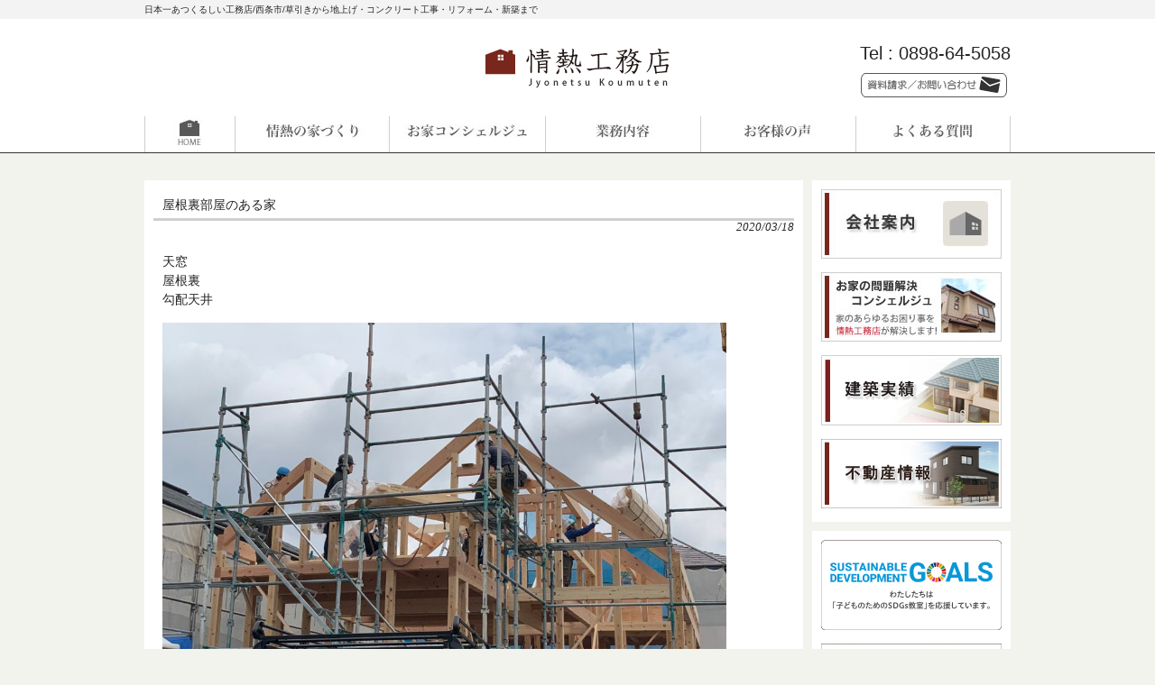

--- FILE ---
content_type: text/html; charset=UTF-8
request_url: https://jyonetsu-koumuten.jp/info/%E5%B1%8B%E6%A0%B9%E8%A3%8F%E9%83%A8%E5%B1%8B%E3%81%AE%E3%81%82%E3%82%8B%E5%AE%B6/
body_size: 9096
content:


<!DOCTYPE html>
<html lang="ja">
<head>
<meta charset="UTF-8">

<meta name="description" content="屋根裏部屋のある家 - 日本一あつくるしい工務店/西条市/草引きから地上げ・コンクリート工事・リフォーム・新築まで">
<title>屋根裏部屋のある家 | 情熱工務店</title>


<meta http-equiv="X-UA-Compatible" content="IE=edge">
<meta name="viewport" content="width=device-width; initial-scale=1.0; maximum-scale=1.0;">
    
<link rel="profile" href="https://gmpg.org/xfn/11">

<link rel="stylesheet" type="text/css" media="all" href="https://jyonetsu-koumuten.jp/wp-content/themes/jyonetsu/nav.css">
<link rel="stylesheet" type="text/css" media="all" href="https://jyonetsu-koumuten.jp/wp-content/themes/jyonetsu/style.css">
<link rel="stylesheet" type="text/css" media="all" href="https://jyonetsu-koumuten.jp/wp-content/themes/jyonetsu/css/layout.css">
<!--<script type='text/javascript' src='https://ajax.googleapis.com/ajax/libs/jquery/1.7.1/jquery.min.js?ver=1.7.1'></script>-->
<script type="text/javascript" src="//code.jquery.com/jquery-1.11.0.min.js"></script>

<!--slick スライダー
http://kenwheeler.github.io/slick/-->
<script type="text/javascript" src="https://jyonetsu-koumuten.jp/wp-content/themes/jyonetsu/js/jquery.bxslider.min.js"></script>
<link rel="stylesheet" href="https://jyonetsu-koumuten.jp/wp-content/themes/jyonetsu/css/jquery.bxslider.css" />




<script>
$(function(){
var $width =960;
var $height =400;
var $interval = 3000; 
var $fade_speed = 1000; 
$("#slide ul li").css({"position":"relative","overflow":"hidden","width":$width,"height":$height});
$("#slide ul li").hide().css({"position":"absolute","top":0,"left":0});
$("#slide ul li:first").addClass("active").show();
setInterval(function(){
var $active = $("#slide ul li.active");
var $next = $active.next("li").length?$active.next("li"):$("#slide ul li:first");
$active.fadeOut($fade_speed).removeClass("active");
$next.fadeIn($fade_speed).addClass("active");
},$interval);
});
</script>

<script type="text/javascript">
$(document).ready(function(){
$('.bxslider1').bxSlider({
	auto: true,
	pause:6000,
	slideMargin: 10,
	infiniteLoop: true,
	slideWidth: 960,
	adaptiveHeight: true,  

});
});
</script>

<script type="text/javascript">
  $(function(){
        $("ul#sp-nav li a").on("click", function() {
            //$.spnav().slideToggle(300);
			$('.spnav').slideToggle(300);
        });
    });
</script>


<link rel="pingback" href="https://jyonetsu-koumuten.jp/xmlrpc.php">
<script type="text/javascript" src="https://jyonetsu-koumuten.jp/wp-content/themes/jyonetsu/js/smartRollover.js"></script>
<!--[if lt IE 9]>
<script src="https://jyonetsu-koumuten.jp/wp-content/themes/jyonetsu/js/html5.js"></script>
<![endif]-->

<!-- MapPress Easy Google Maps バージョン:2.54.6 (http://www.mappresspro.com/mappress) -->
<script type='text/javascript'>mapp = window.mapp || {}; mapp.data = [];</script>
<meta name='robots' content='max-image-preview:large' />
	<style>img:is([sizes="auto" i], [sizes^="auto," i]) { contain-intrinsic-size: 3000px 1500px }</style>
	
<!-- Google Tag Manager for WordPress by gtm4wp.com -->
<script data-cfasync="false" data-pagespeed-no-defer>//<![CDATA[
	var gtm4wp_datalayer_name = "dataLayer";
	var dataLayer = dataLayer || [];
//]]>
</script>
<!-- End Google Tag Manager for WordPress by gtm4wp.com -->
<!-- All In One SEO Pack 3.4.3ob_start_detected [-1,-1] -->
<script type="application/ld+json" class="aioseop-schema">{"@context":"https://schema.org","@graph":[{"@type":"Organization","@id":"https://jyonetsu-koumuten.jp/#organization","url":"https://jyonetsu-koumuten.jp/","name":"情熱工務店","sameAs":[]},{"@type":"WebSite","@id":"https://jyonetsu-koumuten.jp/#website","url":"https://jyonetsu-koumuten.jp/","name":"情熱工務店","publisher":{"@id":"https://jyonetsu-koumuten.jp/#organization"},"potentialAction":{"@type":"SearchAction","target":"https://jyonetsu-koumuten.jp/?s={search_term_string}","query-input":"required name=search_term_string"}},{"@type":"WebPage","@id":"https://jyonetsu-koumuten.jp/info/%e5%b1%8b%e6%a0%b9%e8%a3%8f%e9%83%a8%e5%b1%8b%e3%81%ae%e3%81%82%e3%82%8b%e5%ae%b6/#webpage","url":"https://jyonetsu-koumuten.jp/info/%e5%b1%8b%e6%a0%b9%e8%a3%8f%e9%83%a8%e5%b1%8b%e3%81%ae%e3%81%82%e3%82%8b%e5%ae%b6/","inLanguage":"ja","name":"屋根裏部屋のある家","isPartOf":{"@id":"https://jyonetsu-koumuten.jp/#website"},"breadcrumb":{"@id":"https://jyonetsu-koumuten.jp/info/%e5%b1%8b%e6%a0%b9%e8%a3%8f%e9%83%a8%e5%b1%8b%e3%81%ae%e3%81%82%e3%82%8b%e5%ae%b6/#breadcrumblist"},"image":{"@type":"ImageObject","@id":"https://jyonetsu-koumuten.jp/info/%e5%b1%8b%e6%a0%b9%e8%a3%8f%e9%83%a8%e5%b1%8b%e3%81%ae%e3%81%82%e3%82%8b%e5%ae%b6/#primaryimage","url":"https://jyonetsu-koumuten.jp/wp-content/uploads/2020/05/IMG_4486-120x120-1.jpg","width":120,"height":120},"primaryImageOfPage":{"@id":"https://jyonetsu-koumuten.jp/info/%e5%b1%8b%e6%a0%b9%e8%a3%8f%e9%83%a8%e5%b1%8b%e3%81%ae%e3%81%82%e3%82%8b%e5%ae%b6/#primaryimage"},"datePublished":"2020-03-18T06:11:28+09:00","dateModified":"2020-03-18T06:11:28+09:00"},{"@type":"Article","@id":"https://jyonetsu-koumuten.jp/info/%e5%b1%8b%e6%a0%b9%e8%a3%8f%e9%83%a8%e5%b1%8b%e3%81%ae%e3%81%82%e3%82%8b%e5%ae%b6/#article","isPartOf":{"@id":"https://jyonetsu-koumuten.jp/info/%e5%b1%8b%e6%a0%b9%e8%a3%8f%e9%83%a8%e5%b1%8b%e3%81%ae%e3%81%82%e3%82%8b%e5%ae%b6/#webpage"},"author":{"@id":"https://jyonetsu-koumuten.jp/author/moriguchi/#author"},"headline":"屋根裏部屋のある家","datePublished":"2020-03-18T06:11:28+09:00","dateModified":"2020-03-18T06:11:28+09:00","commentCount":0,"mainEntityOfPage":{"@id":"https://jyonetsu-koumuten.jp/info/%e5%b1%8b%e6%a0%b9%e8%a3%8f%e9%83%a8%e5%b1%8b%e3%81%ae%e3%81%82%e3%82%8b%e5%ae%b6/#webpage"},"publisher":{"@id":"https://jyonetsu-koumuten.jp/#organization"},"articleSection":"気になる出来事","image":{"@type":"ImageObject","@id":"https://jyonetsu-koumuten.jp/info/%e5%b1%8b%e6%a0%b9%e8%a3%8f%e9%83%a8%e5%b1%8b%e3%81%ae%e3%81%82%e3%82%8b%e5%ae%b6/#primaryimage","url":"https://jyonetsu-koumuten.jp/wp-content/uploads/2020/05/IMG_4486-120x120-1.jpg","width":120,"height":120}},{"@type":"Person","@id":"https://jyonetsu-koumuten.jp/author/moriguchi/#author","name":"moriguchi","sameAs":[],"image":{"@type":"ImageObject","@id":"https://jyonetsu-koumuten.jp/#personlogo","url":"https://secure.gravatar.com/avatar/2f2bfa69c8c7a64f2ddbf86b40b71741a43e04e68a5f27d182a1e1266eaa7030?s=96&d=mm&r=g","width":96,"height":96,"caption":"moriguchi"}},{"@type":"BreadcrumbList","@id":"https://jyonetsu-koumuten.jp/info/%e5%b1%8b%e6%a0%b9%e8%a3%8f%e9%83%a8%e5%b1%8b%e3%81%ae%e3%81%82%e3%82%8b%e5%ae%b6/#breadcrumblist","itemListElement":[{"@type":"ListItem","position":1,"item":{"@type":"WebPage","@id":"https://jyonetsu-koumuten.jp/","url":"https://jyonetsu-koumuten.jp/","name":"情熱工務店"}},{"@type":"ListItem","position":2,"item":{"@type":"WebPage","@id":"https://jyonetsu-koumuten.jp/info/%e5%b1%8b%e6%a0%b9%e8%a3%8f%e9%83%a8%e5%b1%8b%e3%81%ae%e3%81%82%e3%82%8b%e5%ae%b6/","url":"https://jyonetsu-koumuten.jp/info/%e5%b1%8b%e6%a0%b9%e8%a3%8f%e9%83%a8%e5%b1%8b%e3%81%ae%e3%81%82%e3%82%8b%e5%ae%b6/","name":"屋根裏部屋のある家"}}]}]}</script>
<link rel="canonical" href="https://jyonetsu-koumuten.jp/info/屋根裏部屋のある家/" />
			<script type="text/javascript" >
				window.ga=window.ga||function(){(ga.q=ga.q||[]).push(arguments)};ga.l=+new Date;
				ga('create', 'UA-167999349-1 ', 'auto');
				// Plugins
				
				ga('send', 'pageview');
			</script>
			<script async src="https://www.google-analytics.com/analytics.js"></script>
			<!-- All In One SEO Pack -->
<link rel="alternate" type="application/rss+xml" title="情熱工務店 &raquo; 屋根裏部屋のある家 のコメントのフィード" href="https://jyonetsu-koumuten.jp/info/%e5%b1%8b%e6%a0%b9%e8%a3%8f%e9%83%a8%e5%b1%8b%e3%81%ae%e3%81%82%e3%82%8b%e5%ae%b6/feed/" />
<script type="text/javascript">
/* <![CDATA[ */
window._wpemojiSettings = {"baseUrl":"https:\/\/s.w.org\/images\/core\/emoji\/16.0.1\/72x72\/","ext":".png","svgUrl":"https:\/\/s.w.org\/images\/core\/emoji\/16.0.1\/svg\/","svgExt":".svg","source":{"concatemoji":"https:\/\/jyonetsu-koumuten.jp\/wp-includes\/js\/wp-emoji-release.min.js?ver=6.8.3"}};
/*! This file is auto-generated */
!function(s,n){var o,i,e;function c(e){try{var t={supportTests:e,timestamp:(new Date).valueOf()};sessionStorage.setItem(o,JSON.stringify(t))}catch(e){}}function p(e,t,n){e.clearRect(0,0,e.canvas.width,e.canvas.height),e.fillText(t,0,0);var t=new Uint32Array(e.getImageData(0,0,e.canvas.width,e.canvas.height).data),a=(e.clearRect(0,0,e.canvas.width,e.canvas.height),e.fillText(n,0,0),new Uint32Array(e.getImageData(0,0,e.canvas.width,e.canvas.height).data));return t.every(function(e,t){return e===a[t]})}function u(e,t){e.clearRect(0,0,e.canvas.width,e.canvas.height),e.fillText(t,0,0);for(var n=e.getImageData(16,16,1,1),a=0;a<n.data.length;a++)if(0!==n.data[a])return!1;return!0}function f(e,t,n,a){switch(t){case"flag":return n(e,"\ud83c\udff3\ufe0f\u200d\u26a7\ufe0f","\ud83c\udff3\ufe0f\u200b\u26a7\ufe0f")?!1:!n(e,"\ud83c\udde8\ud83c\uddf6","\ud83c\udde8\u200b\ud83c\uddf6")&&!n(e,"\ud83c\udff4\udb40\udc67\udb40\udc62\udb40\udc65\udb40\udc6e\udb40\udc67\udb40\udc7f","\ud83c\udff4\u200b\udb40\udc67\u200b\udb40\udc62\u200b\udb40\udc65\u200b\udb40\udc6e\u200b\udb40\udc67\u200b\udb40\udc7f");case"emoji":return!a(e,"\ud83e\udedf")}return!1}function g(e,t,n,a){var r="undefined"!=typeof WorkerGlobalScope&&self instanceof WorkerGlobalScope?new OffscreenCanvas(300,150):s.createElement("canvas"),o=r.getContext("2d",{willReadFrequently:!0}),i=(o.textBaseline="top",o.font="600 32px Arial",{});return e.forEach(function(e){i[e]=t(o,e,n,a)}),i}function t(e){var t=s.createElement("script");t.src=e,t.defer=!0,s.head.appendChild(t)}"undefined"!=typeof Promise&&(o="wpEmojiSettingsSupports",i=["flag","emoji"],n.supports={everything:!0,everythingExceptFlag:!0},e=new Promise(function(e){s.addEventListener("DOMContentLoaded",e,{once:!0})}),new Promise(function(t){var n=function(){try{var e=JSON.parse(sessionStorage.getItem(o));if("object"==typeof e&&"number"==typeof e.timestamp&&(new Date).valueOf()<e.timestamp+604800&&"object"==typeof e.supportTests)return e.supportTests}catch(e){}return null}();if(!n){if("undefined"!=typeof Worker&&"undefined"!=typeof OffscreenCanvas&&"undefined"!=typeof URL&&URL.createObjectURL&&"undefined"!=typeof Blob)try{var e="postMessage("+g.toString()+"("+[JSON.stringify(i),f.toString(),p.toString(),u.toString()].join(",")+"));",a=new Blob([e],{type:"text/javascript"}),r=new Worker(URL.createObjectURL(a),{name:"wpTestEmojiSupports"});return void(r.onmessage=function(e){c(n=e.data),r.terminate(),t(n)})}catch(e){}c(n=g(i,f,p,u))}t(n)}).then(function(e){for(var t in e)n.supports[t]=e[t],n.supports.everything=n.supports.everything&&n.supports[t],"flag"!==t&&(n.supports.everythingExceptFlag=n.supports.everythingExceptFlag&&n.supports[t]);n.supports.everythingExceptFlag=n.supports.everythingExceptFlag&&!n.supports.flag,n.DOMReady=!1,n.readyCallback=function(){n.DOMReady=!0}}).then(function(){return e}).then(function(){var e;n.supports.everything||(n.readyCallback(),(e=n.source||{}).concatemoji?t(e.concatemoji):e.wpemoji&&e.twemoji&&(t(e.twemoji),t(e.wpemoji)))}))}((window,document),window._wpemojiSettings);
/* ]]> */
</script>
<style id='wp-emoji-styles-inline-css' type='text/css'>

	img.wp-smiley, img.emoji {
		display: inline !important;
		border: none !important;
		box-shadow: none !important;
		height: 1em !important;
		width: 1em !important;
		margin: 0 0.07em !important;
		vertical-align: -0.1em !important;
		background: none !important;
		padding: 0 !important;
	}
</style>
<link rel='stylesheet' id='wp-block-library-css' href='https://jyonetsu-koumuten.jp/wp-includes/css/dist/block-library/style.min.css?ver=6.8.3' type='text/css' media='all' />
<style id='classic-theme-styles-inline-css' type='text/css'>
/*! This file is auto-generated */
.wp-block-button__link{color:#fff;background-color:#32373c;border-radius:9999px;box-shadow:none;text-decoration:none;padding:calc(.667em + 2px) calc(1.333em + 2px);font-size:1.125em}.wp-block-file__button{background:#32373c;color:#fff;text-decoration:none}
</style>
<style id='global-styles-inline-css' type='text/css'>
:root{--wp--preset--aspect-ratio--square: 1;--wp--preset--aspect-ratio--4-3: 4/3;--wp--preset--aspect-ratio--3-4: 3/4;--wp--preset--aspect-ratio--3-2: 3/2;--wp--preset--aspect-ratio--2-3: 2/3;--wp--preset--aspect-ratio--16-9: 16/9;--wp--preset--aspect-ratio--9-16: 9/16;--wp--preset--color--black: #000000;--wp--preset--color--cyan-bluish-gray: #abb8c3;--wp--preset--color--white: #ffffff;--wp--preset--color--pale-pink: #f78da7;--wp--preset--color--vivid-red: #cf2e2e;--wp--preset--color--luminous-vivid-orange: #ff6900;--wp--preset--color--luminous-vivid-amber: #fcb900;--wp--preset--color--light-green-cyan: #7bdcb5;--wp--preset--color--vivid-green-cyan: #00d084;--wp--preset--color--pale-cyan-blue: #8ed1fc;--wp--preset--color--vivid-cyan-blue: #0693e3;--wp--preset--color--vivid-purple: #9b51e0;--wp--preset--gradient--vivid-cyan-blue-to-vivid-purple: linear-gradient(135deg,rgba(6,147,227,1) 0%,rgb(155,81,224) 100%);--wp--preset--gradient--light-green-cyan-to-vivid-green-cyan: linear-gradient(135deg,rgb(122,220,180) 0%,rgb(0,208,130) 100%);--wp--preset--gradient--luminous-vivid-amber-to-luminous-vivid-orange: linear-gradient(135deg,rgba(252,185,0,1) 0%,rgba(255,105,0,1) 100%);--wp--preset--gradient--luminous-vivid-orange-to-vivid-red: linear-gradient(135deg,rgba(255,105,0,1) 0%,rgb(207,46,46) 100%);--wp--preset--gradient--very-light-gray-to-cyan-bluish-gray: linear-gradient(135deg,rgb(238,238,238) 0%,rgb(169,184,195) 100%);--wp--preset--gradient--cool-to-warm-spectrum: linear-gradient(135deg,rgb(74,234,220) 0%,rgb(151,120,209) 20%,rgb(207,42,186) 40%,rgb(238,44,130) 60%,rgb(251,105,98) 80%,rgb(254,248,76) 100%);--wp--preset--gradient--blush-light-purple: linear-gradient(135deg,rgb(255,206,236) 0%,rgb(152,150,240) 100%);--wp--preset--gradient--blush-bordeaux: linear-gradient(135deg,rgb(254,205,165) 0%,rgb(254,45,45) 50%,rgb(107,0,62) 100%);--wp--preset--gradient--luminous-dusk: linear-gradient(135deg,rgb(255,203,112) 0%,rgb(199,81,192) 50%,rgb(65,88,208) 100%);--wp--preset--gradient--pale-ocean: linear-gradient(135deg,rgb(255,245,203) 0%,rgb(182,227,212) 50%,rgb(51,167,181) 100%);--wp--preset--gradient--electric-grass: linear-gradient(135deg,rgb(202,248,128) 0%,rgb(113,206,126) 100%);--wp--preset--gradient--midnight: linear-gradient(135deg,rgb(2,3,129) 0%,rgb(40,116,252) 100%);--wp--preset--font-size--small: 13px;--wp--preset--font-size--medium: 20px;--wp--preset--font-size--large: 36px;--wp--preset--font-size--x-large: 42px;--wp--preset--spacing--20: 0.44rem;--wp--preset--spacing--30: 0.67rem;--wp--preset--spacing--40: 1rem;--wp--preset--spacing--50: 1.5rem;--wp--preset--spacing--60: 2.25rem;--wp--preset--spacing--70: 3.38rem;--wp--preset--spacing--80: 5.06rem;--wp--preset--shadow--natural: 6px 6px 9px rgba(0, 0, 0, 0.2);--wp--preset--shadow--deep: 12px 12px 50px rgba(0, 0, 0, 0.4);--wp--preset--shadow--sharp: 6px 6px 0px rgba(0, 0, 0, 0.2);--wp--preset--shadow--outlined: 6px 6px 0px -3px rgba(255, 255, 255, 1), 6px 6px rgba(0, 0, 0, 1);--wp--preset--shadow--crisp: 6px 6px 0px rgba(0, 0, 0, 1);}:where(.is-layout-flex){gap: 0.5em;}:where(.is-layout-grid){gap: 0.5em;}body .is-layout-flex{display: flex;}.is-layout-flex{flex-wrap: wrap;align-items: center;}.is-layout-flex > :is(*, div){margin: 0;}body .is-layout-grid{display: grid;}.is-layout-grid > :is(*, div){margin: 0;}:where(.wp-block-columns.is-layout-flex){gap: 2em;}:where(.wp-block-columns.is-layout-grid){gap: 2em;}:where(.wp-block-post-template.is-layout-flex){gap: 1.25em;}:where(.wp-block-post-template.is-layout-grid){gap: 1.25em;}.has-black-color{color: var(--wp--preset--color--black) !important;}.has-cyan-bluish-gray-color{color: var(--wp--preset--color--cyan-bluish-gray) !important;}.has-white-color{color: var(--wp--preset--color--white) !important;}.has-pale-pink-color{color: var(--wp--preset--color--pale-pink) !important;}.has-vivid-red-color{color: var(--wp--preset--color--vivid-red) !important;}.has-luminous-vivid-orange-color{color: var(--wp--preset--color--luminous-vivid-orange) !important;}.has-luminous-vivid-amber-color{color: var(--wp--preset--color--luminous-vivid-amber) !important;}.has-light-green-cyan-color{color: var(--wp--preset--color--light-green-cyan) !important;}.has-vivid-green-cyan-color{color: var(--wp--preset--color--vivid-green-cyan) !important;}.has-pale-cyan-blue-color{color: var(--wp--preset--color--pale-cyan-blue) !important;}.has-vivid-cyan-blue-color{color: var(--wp--preset--color--vivid-cyan-blue) !important;}.has-vivid-purple-color{color: var(--wp--preset--color--vivid-purple) !important;}.has-black-background-color{background-color: var(--wp--preset--color--black) !important;}.has-cyan-bluish-gray-background-color{background-color: var(--wp--preset--color--cyan-bluish-gray) !important;}.has-white-background-color{background-color: var(--wp--preset--color--white) !important;}.has-pale-pink-background-color{background-color: var(--wp--preset--color--pale-pink) !important;}.has-vivid-red-background-color{background-color: var(--wp--preset--color--vivid-red) !important;}.has-luminous-vivid-orange-background-color{background-color: var(--wp--preset--color--luminous-vivid-orange) !important;}.has-luminous-vivid-amber-background-color{background-color: var(--wp--preset--color--luminous-vivid-amber) !important;}.has-light-green-cyan-background-color{background-color: var(--wp--preset--color--light-green-cyan) !important;}.has-vivid-green-cyan-background-color{background-color: var(--wp--preset--color--vivid-green-cyan) !important;}.has-pale-cyan-blue-background-color{background-color: var(--wp--preset--color--pale-cyan-blue) !important;}.has-vivid-cyan-blue-background-color{background-color: var(--wp--preset--color--vivid-cyan-blue) !important;}.has-vivid-purple-background-color{background-color: var(--wp--preset--color--vivid-purple) !important;}.has-black-border-color{border-color: var(--wp--preset--color--black) !important;}.has-cyan-bluish-gray-border-color{border-color: var(--wp--preset--color--cyan-bluish-gray) !important;}.has-white-border-color{border-color: var(--wp--preset--color--white) !important;}.has-pale-pink-border-color{border-color: var(--wp--preset--color--pale-pink) !important;}.has-vivid-red-border-color{border-color: var(--wp--preset--color--vivid-red) !important;}.has-luminous-vivid-orange-border-color{border-color: var(--wp--preset--color--luminous-vivid-orange) !important;}.has-luminous-vivid-amber-border-color{border-color: var(--wp--preset--color--luminous-vivid-amber) !important;}.has-light-green-cyan-border-color{border-color: var(--wp--preset--color--light-green-cyan) !important;}.has-vivid-green-cyan-border-color{border-color: var(--wp--preset--color--vivid-green-cyan) !important;}.has-pale-cyan-blue-border-color{border-color: var(--wp--preset--color--pale-cyan-blue) !important;}.has-vivid-cyan-blue-border-color{border-color: var(--wp--preset--color--vivid-cyan-blue) !important;}.has-vivid-purple-border-color{border-color: var(--wp--preset--color--vivid-purple) !important;}.has-vivid-cyan-blue-to-vivid-purple-gradient-background{background: var(--wp--preset--gradient--vivid-cyan-blue-to-vivid-purple) !important;}.has-light-green-cyan-to-vivid-green-cyan-gradient-background{background: var(--wp--preset--gradient--light-green-cyan-to-vivid-green-cyan) !important;}.has-luminous-vivid-amber-to-luminous-vivid-orange-gradient-background{background: var(--wp--preset--gradient--luminous-vivid-amber-to-luminous-vivid-orange) !important;}.has-luminous-vivid-orange-to-vivid-red-gradient-background{background: var(--wp--preset--gradient--luminous-vivid-orange-to-vivid-red) !important;}.has-very-light-gray-to-cyan-bluish-gray-gradient-background{background: var(--wp--preset--gradient--very-light-gray-to-cyan-bluish-gray) !important;}.has-cool-to-warm-spectrum-gradient-background{background: var(--wp--preset--gradient--cool-to-warm-spectrum) !important;}.has-blush-light-purple-gradient-background{background: var(--wp--preset--gradient--blush-light-purple) !important;}.has-blush-bordeaux-gradient-background{background: var(--wp--preset--gradient--blush-bordeaux) !important;}.has-luminous-dusk-gradient-background{background: var(--wp--preset--gradient--luminous-dusk) !important;}.has-pale-ocean-gradient-background{background: var(--wp--preset--gradient--pale-ocean) !important;}.has-electric-grass-gradient-background{background: var(--wp--preset--gradient--electric-grass) !important;}.has-midnight-gradient-background{background: var(--wp--preset--gradient--midnight) !important;}.has-small-font-size{font-size: var(--wp--preset--font-size--small) !important;}.has-medium-font-size{font-size: var(--wp--preset--font-size--medium) !important;}.has-large-font-size{font-size: var(--wp--preset--font-size--large) !important;}.has-x-large-font-size{font-size: var(--wp--preset--font-size--x-large) !important;}
:where(.wp-block-post-template.is-layout-flex){gap: 1.25em;}:where(.wp-block-post-template.is-layout-grid){gap: 1.25em;}
:where(.wp-block-columns.is-layout-flex){gap: 2em;}:where(.wp-block-columns.is-layout-grid){gap: 2em;}
:root :where(.wp-block-pullquote){font-size: 1.5em;line-height: 1.6;}
</style>
<link rel='stylesheet' id='contact-form-7-css' href='https://jyonetsu-koumuten.jp/wp-content/plugins/contact-form-7/includes/css/styles.css?ver=5.1.7' type='text/css' media='all' />
<link rel='stylesheet' id='mappress-leaflet-css' href='https://jyonetsu-koumuten.jp/wp-content/plugins/mappress-google-maps-for-wordpress/css/leaflet/leaflet.css?ver=1.4.0' type='text/css' media='all' />
<link rel='stylesheet' id='mappress-css' href='https://jyonetsu-koumuten.jp/wp-content/plugins/mappress-google-maps-for-wordpress/css/mappress.css?ver=2.54.6' type='text/css' media='all' />
<script type="text/javascript" src="https://jyonetsu-koumuten.jp/wp-includes/js/jquery/jquery.min.js?ver=3.7.1" id="jquery-core-js"></script>
<script type="text/javascript" src="https://jyonetsu-koumuten.jp/wp-includes/js/jquery/jquery-migrate.min.js?ver=3.4.1" id="jquery-migrate-js"></script>
<script type="text/javascript" src="https://jyonetsu-koumuten.jp/wp-content/plugins/duracelltomi-google-tag-manager/js/gtm4wp-form-move-tracker.js?ver=1.11.4" id="gtm4wp-form-move-tracker-js"></script>
<link rel="https://api.w.org/" href="https://jyonetsu-koumuten.jp/wp-json/" /><link rel="alternate" title="JSON" type="application/json" href="https://jyonetsu-koumuten.jp/wp-json/wp/v2/posts/4633" /><link rel="EditURI" type="application/rsd+xml" title="RSD" href="https://jyonetsu-koumuten.jp/xmlrpc.php?rsd" />
<link rel='shortlink' href='https://jyonetsu-koumuten.jp/?p=4633' />
<link rel="alternate" title="oEmbed (JSON)" type="application/json+oembed" href="https://jyonetsu-koumuten.jp/wp-json/oembed/1.0/embed?url=https%3A%2F%2Fjyonetsu-koumuten.jp%2Finfo%2F%25e5%25b1%258b%25e6%25a0%25b9%25e8%25a3%258f%25e9%2583%25a8%25e5%25b1%258b%25e3%2581%25ae%25e3%2581%2582%25e3%2582%258b%25e5%25ae%25b6%2F" />
<link rel="alternate" title="oEmbed (XML)" type="text/xml+oembed" href="https://jyonetsu-koumuten.jp/wp-json/oembed/1.0/embed?url=https%3A%2F%2Fjyonetsu-koumuten.jp%2Finfo%2F%25e5%25b1%258b%25e6%25a0%25b9%25e8%25a3%258f%25e9%2583%25a8%25e5%25b1%258b%25e3%2581%25ae%25e3%2581%2582%25e3%2582%258b%25e5%25ae%25b6%2F&#038;format=xml" />
    
    <script type="text/javascript">
        var ajaxurl = 'https://jyonetsu-koumuten.jp/wp-admin/admin-ajax.php';
    </script>
<link rel="stylesheet" href="https://jyonetsu-koumuten.jp/wp-content/plugins/wp-page-numbers/classic/wp-page-numbers.css" type="text/css" media="screen" />
<!-- Google Tag Manager for WordPress by gtm4wp.com -->
<script data-cfasync="false" data-pagespeed-no-defer>//<![CDATA[
	var dataLayer_content = {"pagePostType":"post","pagePostType2":"single-post","pageCategory":["info"],"pagePostAuthor":"moriguchi"};
	dataLayer.push( dataLayer_content );//]]>
</script>
<script data-cfasync="false">//<![CDATA[
(function(w,d,s,l,i){w[l]=w[l]||[];w[l].push({'gtm.start':
new Date().getTime(),event:'gtm.js'});var f=d.getElementsByTagName(s)[0],
j=d.createElement(s),dl=l!='dataLayer'?'&l='+l:'';j.async=true;j.src=
'//www.googletagmanager.com/gtm.'+'js?id='+i+dl;f.parentNode.insertBefore(j,f);
})(window,document,'script','dataLayer','GTM-PBBBG8X');//]]>
</script>
<!-- End Google Tag Manager -->
<!-- End Google Tag Manager for WordPress by gtm4wp.com -->
<link rel="stylesheet" href="https://jyonetsu-koumuten.jp/wp-content/plugins/wassup/css/wassup-widget.css?ver=1.9.4.5" type="text/css" /><style type="text/css" media="all">
/* <![CDATA[ */
@import url("https://jyonetsu-koumuten.jp/wp-content/plugins/wp-table-reloaded/css/plugin.css?ver=1.9.4");
@import url("https://jyonetsu-koumuten.jp/wp-content/plugins/wp-table-reloaded/css/datatables.css?ver=1.9.4");
.wp-table-reloaded,  .wp-table-reloaded tr, .wp-table-reloaded td  , .wp-table-reloaded th{
  border: none!important;
  border-collapse: collapse!important;
  border-spacing: 0px!important;
  font-size:100%;
  padding:0;
  background-color: #FFF!important;
}
/* ]]> */
</style>
<script type="text/javascript">
//<![CDATA[
function wassup_get_screenres(){
	var screen_res = screen.width + " x " + screen.height;
	if(screen_res==" x ") screen_res=window.screen.width+" x "+window.screen.height;
	if(screen_res==" x ") screen_res=screen.availWidth+" x "+screen.availHeight;
	if (screen_res!=" x "){document.cookie = "wassup_screen_resb7b0f5d85627d361290de2d4db9f6f7a=" + encodeURIComponent(screen_res)+ "; path=/; domain=" + document.domain;}
}
wassup_get_screenres();
//]]>
</script></head>
<body data-rsssl=1>
<header id="header" role="banner">

  <div class="bg">
    <div class="inner">
      <h1>日本一あつくるしい工務店/西条市/草引きから地上げ・コンクリート工事・リフォーム・新築まで</h1>
    </div>
  </div>
	
  <div class="inner cf">
    <h2><a href="https://jyonetsu-koumuten.jp/" title="情熱工務店" rel="home"><img src="https://jyonetsu-koumuten.jp/wp-content/themes/jyonetsu/images/banners/logo02.png" alt="情熱工務店"></a></h2>
    
    <div class="contact">
	<p class="tel"><span>Tel : </span> 0898-64-5058</p>
    <div style="clear:both;"></div>

    <div class="contact_img">
    <a href="https://jyonetsu-koumuten.jp/wp-content/themes/jyonetsu/contact/"><img src="https://jyonetsu-koumuten.jp/wp-content/themes/jyonetsu/images/header/header_contact_off.png" alt="資料請求／お問い合わせ" width="170" height="30" /></a>
    </div>
    </div>

  </div>
</header>


<div id="head_wrapper_sp" class="cf Box-sp"><!--head_wrapper_sp-->
<ul id="sp-nav" class="cf">
<li><a class="navtop" href="#aaaa"><img src="https://jyonetsu-koumuten.jp/wp-content/themes/jyonetsu/images/img_sp_home.png" width="92" height="35" alt="メニュー"></a></li>
</ul>
</div><!--/head_wrapper_sp-->

<nav id="global-nav" class="spnav">
    <div class="inner cf"> 
    <ul><li id="menu-item-9097" class="main_navi menu-item menu-item-type-custom menu-item-object-custom menu-item-home"><a href="https://jyonetsu-koumuten.jp/"><strong>ホーム</strong></a></li>
<li id="menu-item-2626" class="main_navi menu-item menu-item-type-post_type menu-item-object-page"><a href="https://jyonetsu-koumuten.jp/intro/"><strong>情熱工務店の目指す家創り『４つのゼロ』</strong></a></li>
<li id="menu-item-2627" class="main_navi menu-item menu-item-type-post_type menu-item-object-page"><a href="https://jyonetsu-koumuten.jp/concierge/"><strong>お家コンシェルジュ</strong></a></li>
<li id="menu-item-2628" class="main_navi menu-item menu-item-type-post_type menu-item-object-page"><a href="https://jyonetsu-koumuten.jp/work/"><strong>業務内容</strong></a></li>
<li id="menu-item-2630" class="main_navi menu-item menu-item-type-taxonomy menu-item-object-category"><a href="https://jyonetsu-koumuten.jp/category/comment/"><strong>お客様の声</strong></a></li>
<li id="menu-item-2629" class="main_navi menu-item menu-item-type-post_type menu-item-object-page"><a href="https://jyonetsu-koumuten.jp/faq/"><strong>よくある質問</strong></a></li>
</ul>    </div>
</nav>

<div id="wrapper">


<div class="breadcrumb">
</div>


<div id="content">
<section>
		<article id="post-4633" class="content">
	  <header>  	


 
     <h2 class="title first"><span>屋根裏部屋のある家</span></h2>   
      <p class="dateLabel"><time datetime="2020-03-18">2020/03/18</time>  
    </header>
    <div class="post">
		<p>天窓<br />
屋根裏<br />
勾配天井</p>
<p><a href="https://www.jyonetsu-koumuten.jp/wp-content/uploads/2020/03/IMG_4486.jpg"><img fetchpriority="high" decoding="async" src="https://www.jyonetsu-koumuten.jp/wp-content/uploads/2020/03/IMG_4486-1024x768.jpg" alt="" width="625" height="469" class="alignnone size-large wp-image-4634" /></a></p>
<p>遮熱屋根</p>
<p><a href="https://www.jyonetsu-koumuten.jp/wp-content/uploads/2020/03/IMG_4485-e1584511850304.jpg"><img decoding="async" src="https://www.jyonetsu-koumuten.jp/wp-content/uploads/2020/03/IMG_4485-e1584511850304-768x1024.jpg" alt="" width="625" height="833" class="alignnone size-large wp-image-4635" /></a></p>
<p>新しいお家<br />
先週末<br />
上棟です</p>
<p>忙しくなります^-^</p>
<p>♯情熱工務店<br />
♯無添加住宅イーズ<br />
♯ゼロエネルギーハウス</p>
<p>健康省エネの<br />
情熱的<br />
♯ハイブリッドハウス</p>
<p>♯屋根裏部屋のある家</p>
    </div>
     
  </article>
	
    
	            <ul class="social_buttons">
              <li>
              <iframe src="//www.facebook.com/plugins/like.php?href=https://jyonetsu-koumuten.jp/info/%e5%b1%8b%e6%a0%b9%e8%a3%8f%e9%83%a8%e5%b1%8b%e3%81%ae%e3%81%82%e3%82%8b%e5%ae%b6/&amp;send=false&amp;layout=standard&amp;width=360&amp;show_faces=true&amp;font&amp;colorscheme=light&amp;action=like&amp;height=26" scrolling="no" frameborder="0" style="border:none; overflow:hidden; width:360px; height:26px;" allowTransparency="true"></iframe>              </li>
            </ul>

  
  
</section>
  
	</div><!-- / content -->
  <aside id="sidebar">
    <div id="banners" class="cf">
    <p class="banner">
	  <a href="https://www.jyonetsu-koumuten.jp/profile/"><img src="https://www.jyonetsu-koumuten.jp/wp-content/themes/jyonetsu/images/banners/banner1_off.jpg" alt="会社案内" /></a>
		</p>
  <p class="banner">
	  <a href="https://www.jyonetsu-koumuten.jp/work/"><img src="https://www.jyonetsu-koumuten.jp/wp-content/themes/jyonetsu/images/banners/banner2_off.jpg" alt="お家コンシェルジュ" /></a>
		</p>
  <p class="banner">
	  <a href="https://www.jyonetsu-koumuten.jp/category/kenchiku"><img src="https://www.jyonetsu-koumuten.jp/wp-content/themes/jyonetsu/images/banners/banner7_off.jpg" alt="建築実績" /></a>
		</p>
  <p class="banner">
	  <a href="https://www.jyonetsu-koumuten.jp/category/fudousan"><img src="https://www.jyonetsu-koumuten.jp/wp-content/themes/jyonetsu/images/banners/banner16_off.jpg" alt="不動産情報" /></a>
		</p>
  </div>
    

  <div id="banners" class="cf">
  
   <p class="banner">
    <a href="https://www.wakuwaku-kids.net/sdgs_forkids/" target="_blank"><img src="https://www.jyonetsu-koumuten.jp/wp-content/themes/jyonetsu/images/rinklogo5_off.jpg" width="200" height="100" alt="子どものためのSDGs教室" /></a>
   </p>
   
   <p class="banner">
    <a href="https://mbp-japan.com/ehime/jyonetsu-koumuten/" target="_blank"><img src="https://www.jyonetsu-koumuten.jp/wp-content/themes/jyonetsu/images/rinklogo6_off.jpg" width="200" height="100" alt="マイベストプロ愛媛" /></a>
   </p>
   
   <p class="banner">
    <a href="https://jyonetsu-koumuten.jp/category/event/"><img src="https://www.jyonetsu-koumuten.jp/wp-content/uploads/2023/03/banner18_off.jpg" alt="イベント情報" /></a>
   </p>
   
   <p class="banner">
    <a href="https://www.mutenkahouse.co.jp/sdgs/" target="_blank"><img src="https://www.jyonetsu-koumuten.jp/wp-content/themes/jyonetsu/images/rinklogo7_off.jpg" alt="無添加住宅SDGsへの取り組み" /></a>
   </p>
	  
   <p class="banner">
    <a href="https://www.fecom.or.jp/ep/2846.php" target="_blank"><img src="https://www.jyonetsu-koumuten.jp/wp-content/uploads/2024/07/banner22_off.jpg" alt="無添加住宅ファンタジーデザインモデル" /></a>
   </p>
   
   <p class="banner">
    <a href="https://www.instagram.com/jyonetsukoumuten/?igshid=YmMyMTA2M2Y%3D" target="_blank"><img src="https://www.jyonetsu-koumuten.jp/wp-content/uploads/2023/03/banner19_off.jpg" alt="情熱工務店Instagram" /></a>
   </p>
   
   <p class="banner">
    <a href="http://www.facebook.com/kozo.moriguchi" target="_blank"><img src="https://www.jyonetsu-koumuten.jp/wp-content/uploads/2021/05/banner4_off.jpg" alt="情熱工務店facebook" /></a>
   </p>
   
   <p class="banner"><a href="https://jyonetsu-koumuten.jp/zeh/"><img src="https://www.jyonetsu-koumuten.jp/wp-content/uploads/2024/06/banner21_off.jpg" alt="ZEHの推奨" /></a>
	  </p>
	  
   <p class="banner"><a href="https://www.jyonetsu-koumuten.jp/cp-bin/wordpress/zeroonehouse/"><img src="https://www.jyonetsu-koumuten.jp/wp-content/uploads/2017/03/banner11_off.jpg" alt="ゼロワンハウス" /></a></p>
   
   <p class="banner">
    <a href="https://www.jyonetsu-koumuten.jp/cp-bin/wordpress/guarantee/"><img src="https://www.jyonetsu-koumuten.jp/wp-content/uploads/2017/03/banner12_off.jpg" alt="保証" /></a>
   </p>
   
   <p class="banner">
    <a href="https://www.jyonetsu-koumuten.jp/cp-bin/wordpress/loan/"><img src="https://www.jyonetsu-koumuten.jp/wp-content/uploads/2017/03/banner13_off.jpg" alt="融資・資金" /></a>
   </p>
   
   <p class="banner">
    <a href="https://www.jyonetsu-koumuten.jp/cp-bin/wordpress/subsidy/"><img src="https://www.jyonetsu-koumuten.jp/wp-content/uploads/2017/03/banner14_off.jpg" alt="補助金" /></a>
   </p>
   
   <p class="banner">
    <a href="https://www.jyonetsu-koumuten.jp/cp-bin/wordpress/syanetsu/"><img src="https://www.jyonetsu-koumuten.jp/wp-content/uploads/2017/03/banner15_off.jpg" alt="遮熱テクノロジー住宅" /></a>
   </p>
  
  </div>
 

  <div class="side_contact">
  <a href="https://jyonetsu-koumuten.jp/wp-content/themes/jyonetsu/contact/"><img src="https://jyonetsu-koumuten.jp/wp-content/themes/jyonetsu/images/banners/contact_bnr_off.jpg" alt="資料請求／お問い合わせ" width="220" height="131" /></a>
  </div>

<!--
<p id="mutenka">
<a href="https://www.mutenkahouse.co.jp/" target="_blank">
<img src="https://www.jyonetsu-koumuten.jp/wp-content/themes/jyonetsu/images/rinklogo4_off.jpg" width="220" ></a>
</p>
-->

  <section id="text-4" class="widget widget_text">			<div class="textwidget"><p><iframe src="//www.facebook.com/plugins/like.php?href=http%3A%2F%2Fwww.jyonetsu-koumuten.jp%2F&amp;send=false&amp;layout=standard&amp;width=200&amp;show_faces=true&amp;font&amp;colorscheme=light&amp;action=like&amp;height=40" scrolling="no" frameborder="0" style="border:none; overflow:hidden; width:100%; height:40px;" allowTransparency="true"></iframe></p>
</div>
		</section><section id="search-3" class="widget widget_search"><form role="search" method="get" id="searchform" class="searchform" action="https://jyonetsu-koumuten.jp/">
				<div>
					<label class="screen-reader-text" for="s">検索:</label>
					<input type="text" value="" name="s" id="s" />
					<input type="submit" id="searchsubmit" value="検索" />
				</div>
			</form></section>
</aside>
</div>
<!-- / wrapper -->


<footer id="footer">
  <div class="inner">
	<ul><li id="menu-item-2632" class="menu-item menu-item-type-post_type menu-item-object-page menu-item-2632"><a href="https://jyonetsu-koumuten.jp/profile/">会社案内</a></li>
<li id="menu-item-2633" class="menu-item menu-item-type-post_type menu-item-object-page menu-item-2633"><a href="https://jyonetsu-koumuten.jp/link/">リンク</a></li>
<li id="menu-item-2634" class="menu-item menu-item-type-post_type menu-item-object-page menu-item-2634"><a href="https://jyonetsu-koumuten.jp/privacy/">プライバシーポリシー</a></li>
<li id="menu-item-2635" class="menu-item menu-item-type-post_type menu-item-object-page menu-item-2635"><a href="https://jyonetsu-koumuten.jp/sitemap/">サイトマップ</a></li>
</ul>    <div class="footer_logo">
    <a href="#"><img src="https://jyonetsu-koumuten.jp/wp-content/themes/jyonetsu/images/banners/logo02_s.png" alt="情熱工務店" width="170" height="45" /></a>
    </div>
    <div style="clear:both;"></div>
  </div>
</footer>
<!-- / footer -->

<p id="copyright">Copyright &copy; 2025 情熱工務店 All rights Reserved.

<script type="speculationrules">
{"prefetch":[{"source":"document","where":{"and":[{"href_matches":"\/*"},{"not":{"href_matches":["\/wp-*.php","\/wp-admin\/*","\/wp-content\/uploads\/*","\/wp-content\/*","\/wp-content\/plugins\/*","\/wp-content\/themes\/jyonetsu\/*","\/*\\?(.+)"]}},{"not":{"selector_matches":"a[rel~=\"nofollow\"]"}},{"not":{"selector_matches":".no-prefetch, .no-prefetch a"}}]},"eagerness":"conservative"}]}
</script>

<!-- Google Tag Manager (noscript) -->
<noscript><iframe src="https://www.googletagmanager.com/ns.html?id=GTM-PBBBG8X"
height="0" width="0" style="display:none;visibility:hidden"></iframe></noscript>
<!-- End Google Tag Manager (noscript) -->
<!-- <p class="small"> WassUp 1.9.4.5 timestamp: 2025-11-29 05:22:49PM UTC (02:22AM)<br />
If above timestamp is not current time, this page is cached.</p> -->
<script type="text/javascript" id="contact-form-7-js-extra">
/* <![CDATA[ */
var wpcf7 = {"apiSettings":{"root":"https:\/\/jyonetsu-koumuten.jp\/wp-json\/contact-form-7\/v1","namespace":"contact-form-7\/v1"}};
/* ]]> */
</script>
<script type="text/javascript" src="https://jyonetsu-koumuten.jp/wp-content/plugins/contact-form-7/includes/js/scripts.js?ver=5.1.7" id="contact-form-7-js"></script>
</body>
</html>

--- FILE ---
content_type: text/css
request_url: https://jyonetsu-koumuten.jp/wp-content/themes/jyonetsu/nav.css
body_size: 279
content:
@charset "UTF-8";



#global-nav{
clear:both;
position:relative;
z-index:200;
border-bottom:1px solid #333;
background-color:#FFFFFF;
padding:0 0 40px 0;
}



#global-nav ul {
	z-index: 10;
}

#global-nav ul li {
	float: left;
	position:relative;
}

#global-nav ul li li {
	float: none;
}

#global-nav a {
	display: block;
	width: 172px;
	height: 40px;
	text-indent: -9999px;
	outline: 0;
}



#global-nav li ul {
	display: none;
}

#global-nav #menu-item-9097 {
	background-image: url(images/navi/home.jpg) !important;
	width: 100px;
}
#global-nav #menu-item-2626 {
	background-image: url(images/navi/intro.jpg);
}
#global-nav #menu-item-2627 {
	background-image: url(images/navi/concierge.jpg);
}
#global-nav #menu-item-2628 {
	background-image: url(images/navi/work.jpg);
}
#global-nav #menu-item-2630 {
	background-image: url(images/navi/comment.jpg);
}

#global-nav #menu-item-2629 {
	background-image: url(images/navi/faq.jpg);
}



#global-nav .current-menu-item, 
#global-nav .current-post-ancestor, 
#global-nav .current-page-ancestor, 
#global-nav .menu-item:hover {
	background-position: 0 -40px;
}


#global-nav ul .menu-item ul li:first-child a {
	border-top: none;
}

#global-nav ul li:hover > ul, div.menu ul li:hover > ul {
    display: block;
}










--- FILE ---
content_type: text/css
request_url: https://jyonetsu-koumuten.jp/wp-content/themes/jyonetsu/style.css
body_size: 3764
content:
@charset "utf-8";
/*
Theme Name: jyonetsu
Description: Custom theme for 情熱工務店
Version: 1.0
Author: 情熱工務店
Author URI: http://theme.o2gp.com/
Tags: simple

	o2 Group v1.0
	 http://theme.o2gp.com/

	This theme was designed and built by o2 Group,
	whose blog you will find at http://theme.o2gp.com/

	The CSS, XHTML and design is released under GPL:
	http://www.opensource.org/licenses/gpl-license.php

*/

/* =Reset default browser CSS.
Based on work by Eric Meyer: http://meyerweb.com/eric/tools/css/reset/index.html
-------------------------------------------------------------- */
html, body, div, span, applet, object, iframe, h1, h2, h3, h4, h5, h6, p, blockquote, pre, a, abbr, acronym, address, big, cite, code, del, dfn, em, font, ins, kbd, q, s, samp, small, strike, strong, sub, sup, tt, var, dl, dt, dd, ol, ul, li, fieldset, form, label, legend, table, caption, tbody, tfoot, thead, tr, th, td {border: 0;font-family: inherit;font-size: 100%;font-style: inherit;font-weight: inherit;margin: 0;outline: 0;padding: 0;vertical-align: baseline;}
:focus {outline: 0;}

ol, ul {list-style: none;}
table {border-collapse: separate;border-spacing: 0;}
caption, th, td {font-weight: normal;text-align: left;}
blockquote:before, blockquote:after,q:before, q:after {content: "";}
blockquote, q {quotes: "" "";}
a img {border: 0;}
article, aside, details, figcaption, figure, footer, header, hgroup, menu, nav, section {display: block;}

body{
font:80%/1.5 "Lucida Sans Unicode", "Lucida Grande", Arial, "ヒラギノ角ゴ Pro W3","Hiragino Kaku Gothic Pro","ＭＳ Ｐゴシック",sans-serif;
color:#252525;
-webkit-text-size-adjust: none;
background:#F3F3EE;
}


/* リンク設定
------------------------------------------------------------*/
a{
margin:0;
padding:0;
text-decoration:none;
outline:0;
vertical-align:baseline;
background:transparent;
font-size:100%;
color:#777;
}

a:hover, a:active{
-webkit-transition:opacity 1s;-moz-transition:opacity 1s;-o-transition:opacity 1s;
outline: none;
color:#999;
}


/**** Clearfix ****/
nav .panel:after, nav#mainNav:after, .newsTitle:after, .bg:after,.post:after{content:""; display: table;clear: both;}
nav .panel,nav#mainNav,.newsTitle,.bg, .post{zoom: 1;}


/* フォーム
------------------------------------------------------------*/
input[type="text"], textarea{
vertical-align:middle;
max-width:90%;
line-height:30px;
height:30px;
padding:1px 5px;
border:1px solid #d4d4d7;
border-radius:3px;
-webkit-border-radius:3px;
-moz-border-radius:3px;
font-size:100%;
color:#555;
background:#fcfcfc;
}

textarea{
height:auto;
line-height:1.5;
}

input[type="submit"],input[type="reset"],input[type="button"]{
padding:3px 10px;
background: #2a588b;
background: -moz-linear-gradient(top, #2a588b 0%, #214a78 100%);
background: -webkit-gradient(linear, left top, left bottom, color-stop(0%,#2a588b), color-stop(100%,#214a78));
background: -webkit-linear-gradient(top, #2a588b 0%,#214a78 100%);
background: -o-linear-gradient(top, #2a588b 0%,#214a78 100%);
background: -ms-linear-gradient(top, #2a588b 0%,#214a78 100%);
background: linear-gradient(to bottom, #2a588b 0%,#214a78 100%);
filter: progid:DXImageTransform.Microsoft.gradient( startColorstr='#2a588b', endColorstr='#214a78',GradientType=0 );
border:0;
border-radius:3px;
-webkit-border-radius:3px;
-moz-border-radius:3px;
line-height:1.5;
font-size:100%;
color:#fff;
}

input[type="submit"]:hover,input[type="reset"]:hover,input[type="button"]:hover{
background: #2a588b;
background: -moz-linear-gradient(top, #214a78 0%, #2a588b 100%);
background: -webkit-gradient(linear, left top, left bottom, color-stop(0%,#214a78), color-stop(100%,#2a588b));
background: -webkit-linear-gradient(top, #214a78 0%,#2a588b 100%);
background: -o-linear-gradient(top, #214a78 0%,#2a588b 100%);
background: -ms-linear-gradient(top, #214a78 0%,#2a588b 100%);
background: linear-gradient(to bottom, #214a78 0%,#2a588b 100%);
filter: progid:DXImageTransform.Microsoft.gradient( startColorstr='#214a78', endColorstr='#2a588b',GradientType=0 );
}

*:first-child+html input[type="submit"]{padding:3px;}


/* レイアウト
------------------------------------------------------------*/
#wrapper,.inner{
margin:0 auto;
width:960px;
}

#header{
overflow: hidden;
background:#fff;
}

#content{
float:left;
width:710px;
margin:20px 0 30px 0;
padding:10px 10px 30px 10px;
background:#fff;
}

#sidebar{
float:right;
width:220px;
padding:20px 0;
}

#footer{
clear:both;
padding-top:20px;
border-bottom:1px solid #5d5d5d;
background:#fff;
} 


/* ヘッダー
*****************************************************/
#header .bg{background:#f3f3f3;}
#header .inner{background:#fff;}

/* サイト説明文 + 住所
----------------------------------*/
#header h1,#header p{
float:left;
padding:3px 0;
color: #252525;
font-size:80%;
font-weight:normal;
}

#header p{
float:right;
}


/* ロゴ (サイトタイトル)
----------------------------------*/
#header h2{
clear:both;
float:left;
width:230px;
padding:20px 0 10px 365px;
color: #515151;
font-size:160%;
font-weight:bold;
}



/* コンタクト
----------------------------------*/
.contact{
float:right;
padding:20px 0 0;
text-align:right;
color:#000;
font-size:200%;
font-family:Arial, Helvetica, sans-serif;
}

.contact .tel{
margin-bottom:-3px;
font-size:180%;
font-family:Arial, Helvetica, sans-serif;
}


.contact_img{
padding:5px 0 0;
font-size:80%;
}




/* サブナビゲーション
----------------------------------*/
#header ul{
padding-top:40px;
float:right;
}

#header ul li{
display:inline;
margin-left:10px;
font-size:90%;
}

#header ul li a{
padding-left:10px;
color:#000;
background:url(images/arrowSub.png) no-repeat 0 50%;
}

#header ul li a:hover{background-position:3px 50%;}




/* トップページ　メイン画像
----------------------------------*/
#mainImg{
clear:both;
line-height:0;
text-align:center;
z-index:0;
position:relative;
background:#F3F3EE;
}


/* パンくずリスト
----------------------------------*/
.breadcrumb {
	padding:10px 5px 0 5px;
}



/* トップページ　コンテンツ
----------------------------------*/
.boxContainer{
}

.box1{
	float: left;
	width: 340px;
	margin: 0 20px 20px 0;
}
.box1 p {
padding:10px;
}



/* 最後のbox */
.last{
	margin: 0;
}


/* よくある質問
------------------------------------------------------------*/

#faq-block {
	/*padding:0 0 20px 0;*/
}
.faq-answer {
	margin-top: 10px;
}


/* タイポグラフィ
*****************************************************/

.box2 {
	padding:10px 5px 20px 5px;
}

h2.title{
clear:both;
margin:30px 0 0;
padding:7px 10px;
font-size:110%;
border-bottom:0;
background:#fff url(images/border.png) repeat-x 0 100%;
}

h2.first{margin-top:0;}

.dateLabel{
margin:0 0 10px;
text-align:right;
font:italic 1em "Palatino Linotype", "Book Antiqua", Palatino, serif;
}


.post{
margin:10px
 0 20px 0;
padding:10px;
border-bottom:1px dotted #dadada;
background: #fff;
}


.post p{
	font-size:110%;
	padding-bottom:15px;
}

.post ul{margin: 0 0 10px 10px;}

.post ul li{
margin-bottom:5px;
padding-left:15px;
background:url(images/bullet.png) no-repeat 0 8px;
}

.post ol{margin: 0 0 10px 30px;}

.post ol li{list-style:decimal;}

.post h1{
margin:20px 0;
padding:5px 0;
font-size:150%;
color: #000;
border-bottom:3px solid #000;
}

.post h2{
margin:10px 0 20px 0;
padding-bottom:2px;
font-size:140%;
font-weight:normal;
color:#79261D;
border-bottom:2px solid #515151;
}

.post h3{
margin:10px 0;
font-size:120%;
font-weight:normal;
color:#214a78;
border-bottom:1px solid #515151;
}


.post h4{
	/*margin:10px 0 20px 0;*/
	font-size:110%;
	color:#960;
	border-bottom:1px dotted #999999;
}




.post blockquote {
clear:both;
padding:10px 0 10px 15px;
margin:10px 0 25px 30px;
border-left:5px solid #ccc;
}
 
.post blockquote p{padding:5px 0;}

.company , .prof {
	width: 100%;
	border: none;
	margin: 0 0 1em;
	border-collapse: collapse; 
}


.company tr, .prof tr{
	border-top: solid 1px #ddd;
}

.company th, .prof th{
	font-weight: normal;
	background: #f4f4f4;
	text-align: left;
	vertical-align: top;
	padding: 18px 15px;
	white-space: nowrap;
}

.company td, .prof td{
	background: #fff;
	padding: 18px 15px;
}

.company tr:first-child, .prof tr:first-child{
	border: none;
}


.post dt {
	font-weight:bold;
	font-size:110%;
	padding:0 0 5px 0;
}

.post dd{padding:0 5px 20px 5px;}

.post img{max-width:100%;height:auto;}


#work dl{padding:0 0 5px 0;}

#work dt {
	font-weight:normal;
	font-size:120%;
	border-bottom:1px dotted #999999;
	margin:5px 0 5px 0;
}

#work dd{padding:0 5px 5px 5px;}



#concierge dl {
    overflow: hidden; /*floatの解除、ここがポイント*/
    position: relative; /*DWで正常にプレビューできるようになります。*/
    zoom:1; /*IE6でレイアウト崩れを防ぐためのものです。*/
	border-bottom:1px dotted #999999;
	margin:0 0 5px 0;
}

#concierge dt {
	float: left; /* 左に寄せて配置 */
    width: 100px;
	padding:0 0 5px 0;
	font-weight:normal;
	font-size:100%;
}


#concierge dd {
	float: left; /* 右に寄せて配置 */
	width:440px;
	font-size:100%;
	padding:0 0 5px 0;
}








img.aligncenter {
display: block;
margin:5px auto;
}

img.alignright, img.alignleft{
padding:4px;
margin:0 0 2px 7px;
display:inline;
}

img.alignleft{margin: 0 7px 2px 0;}

.alignright{float:right;}
.alignleft{float: left;}



/* 投稿一覧
*****************************************************/
.list {
	border-bottom:1px dotted #999999;
	margin:10px 0;
}





/* ソーシャルボタン
*****************************************************/
ul.social_buttons {
	margin: 10px 0 0;
}

ul.social_buttons:after {
    clear: both;
    content: " ";
    display: block;
    font-size: 0;
    height: 0;
    visibility: hidden;}

.social_buttons li {
	float: left;
	list-style: none;
	padding-right: 10px;
}





/* サイドバー　ウィジェット
*****************************************************/
section.widget, .widgetInfo{
margin: 0 0 20px;
padding: 10px 7px;
border:1px solid #dadada;
background: #fff;
}

#banners {
padding:10px 10px 0 10px;
margin:0 0 10px 0;
background:#fff;
}

#banners img{
max-width:200px;
height:auto;
padding-bottom:10px;
}

section.widget h3{
clear:both;
margin:0 0 10px;
padding:5px 0;
font-size:100%;
font-weight:normal;
color: #333;
border-bottom:1px solid #ccc;
}

section.widget a{
display:block;
padding:3px 0 3px 13px;
text-decoration:underline;
background:url(images/arrow.png) no-repeat 0 50%;
}

section.widget a:hover{
text-decoration:none;
background-position: 3px 50%;
}

#searchform input[type="text"]{
line-height:1.7;
height:24px;
width:100px;
vertical-align:bottom;
}


/* お知らせ　
-------------*/
.newsTitle{
clear:both;
margin:0 0 20px;
padding:5px 0;
font-size:100%;
color: #333;
border-bottom:1px solid #ccc;
}

.newsTitle h3{
float:left;
font-weight:normal;
}

.newsTitle p{
float:right;
padding:0 0 0 10px;
font-size:.8em;
background:url(images/arrow.png) no-repeat 0 50%;
}

.news p{
clear:both;
padding-bottom:2px;
border-bottom: 1px solid #ccc;
}

.news p:last-child{border:0;}

.news p a{
display:block;
padding:5px 0;
color:#333;
font-style:italic;
font:italic 110% "Palatino Linotype", "Book Antiqua", Palatino, serif;
}

.news a span{
color:#515151;
font:normal 90% Arial, 'ヒラギノ角ゴ Pro W3','Hiragino Kaku Gothic Pro','ＭＳ Ｐゴシック',sans-serif;
}

.news span{padding-left:10px;}

.news a:hover span{color:#777;}



/* フッター
*****************************************************/
#footer ul{
	float:left;
font-size:12px;
padding:10px 0 30px 0;
}

#footer ul li{
display:inline-block;
vertical-align:text-top;
text-align:left;
padding:5px 0;
margin-right:30px;
background:url(images/arrow.png) no-repeat 0 12px;
}

#footer ul li	a{
display:block;
padding:0 0 0 12px;
overflow:hidden;
}

#footer ul li	a:hover{text-decoration:underline;}

#footer ul li li{
display:block;
padding:0;
margin:0 0 0 10px;
background-position:0 5px;
}


*:first-child+html #footer ul li{display:inline;}
*:first-child+html #footer ul ul,*:first-child+html #footer ul li li a,*:first-child+html #footer ul li li{display:none;}


.footer_logo {
	float:right;
	padding:10px 0;
}





#copyright{
clear:both;
padding:10px;
text-align:center;
font-size:75%;
zoom:1;
color:#fff;
background:#000;
}




/* カテゴリーイメージ
------------------------------------------------------------*/
#category_image {
	background-color: #fff;



/* page navigation
------------------------------------------------------------*/
.pagenav{
clear:both;
width: 100%;
height: 30px;
margin: 5px 0 20px;
}

.prev{float:left}

.next{float:right;}

#pageLinks{
clear:both;
color:#2a588b;
text-align:center;
}


/* トップページ 最新記事3件
------------------------------------------------------------*/
.thumbWrap{
width:735px;
margin:20px -25px 20px 0;
}

.thumbWrap li{
float:left;
width: 220px;
margin:0 25px 0 0;
padding:2px 0 40px;
background:none;
}

/* 最新記事リンク */
ul.thumb h3{
margin-top:10px;
padding:1px;
font-weight:normal;
font-size:100%;
text-align:center;
background:#25252;
border:1px solid #dadada;
}

ul.thumb h3 span{
display:block;
padding:2px 3px;
background:#f3f3f3;
}

ul.thumb h3 a{color:#252525;}

ul.thumb h3:hover span{background:#fff;}


p#mutenka a img{
padding:3px 0 3px 13px;
background:#fff;
border:1px solid #999;
}












--- FILE ---
content_type: text/css
request_url: https://jyonetsu-koumuten.jp/wp-content/themes/jyonetsu/css/layout.css
body_size: 2323
content:
@charset "UTF-8";



/*clearfix*/
.cf:before,.cf:after {content:"";display:block;overflow:hidden;}
.cf:after {clear:both;}
.cf {zoom:1;}

section {content:"";display:block;overflow:hidden;}
section:after {clear:both;}
section {zoom:1;}


/* PCレイアウト
****************************************************** */

/* PCとスマホ表示分岐
****************************************************** */
.Box-pc{display:block;}
.Box-sp{display:none;}


#global-nav {
	padding: 0 0 0;
}

/* スライダー */
#bg_slider {}
.bx-wrapper {margin: 0 auto !important;}
.bx-wrapper .bx-viewport {border: none !important;box-shadow: none !important;left: 0 !important;}
.bx-wrapper .bx-pager {bottom: 5px !important;z-index: 100 !important;}
#bg_slider .bx-wrapper .bx-pager.bx-default-pager a {background-color:#f0f0f0 !important; }
#bg_slider .bx-wrapper .bx-pager.bx-default-pager a:hover,
#bg_slider .bx-wrapper .bx-pager.bx-default-pager a.active {
	background: #79261d none repeat scroll 0 0 !important;
}



/* PCレイアウト調整
****************************************************** */
@media screen and (max-width: 1020px) {

body {width:1020px; }

} 


/* SPレイアウト
****************************************************** */
@media screen and (max-width: 740px) {


/* 横サイズ変更時の文字拡大禁止
****************************************************** */
body {-webkit-text-size-adjust: 100%;}

/* PCとスマホ表示分岐
****************************************************** */

.Box-pc{display:none !important;}
.Box-pc_inline{display:none !important;}
.Box-sp{display:block !important;}


/* padding・borderを枠のサイズに含める
====================================================== */
* {
	-webkit-box-sizing: border-box;
	   -moz-box-sizing: border-box;
         -o-box-sizing: border-box;
        -ms-box-sizing: border-box;
            box-sizing: border-box;
}

/* ios formのフォルト解除
====================================================== */
/* インプットのみ */
input[type="submit"] {
   -webkit-appearance: none;
}



/* 共通
====================================================== */
body {width:100%;}
img{max-width: 100%;height: auto;}
img.left, img.right { float:none; display:block; margin:0 auto; margin-bottom:10px;}

.imgright,
.imgleft,
.left {float: none;margin: 10px auto;max-width: 340px;text-align: center;display: block;}

.text-box {width: 100%;}

.img-box.Left,
.img-box.Right {
	float: none;
	width: 100%;
	text-align:center;
}
.img-box.Right img,
.img-box.Left img {
	margin-bottom:5px;
}
.img-box.Left .wp-caption {
	width: 100% !important;
	max-width: 340px;
	text-align: center;
	margin:0 auto;
}
.text-box.Right {
	float: none;
	width: 100%;
}
iframe {
	width: 100%;
	height: 300px;
}
.box2 {
	padding: 0;
}
.box2 p span.alignright {
	text-align: right;
	margin:5px 0 0
}

/* テキスト
====================================================== */
p { line-height:1.4;}
.post p {
	font-size: 110%;
	padding-bottom: 0.75em;
}
/* Hタグ */
.post h2 {
	margin: 0.25em 0 0.5em;
	font-size: 120%;
}
/* テーブル */
table {font-size: 0.88em;line-height: 1.3;}
table #concierge dd {
	width: 100%;
}
.company th, .prof th {
	padding: 10px 5px;
}
/* アテンション */


/* ヘッダー
****************************************************** */
#header .bg {
	line-height: 1.4;
	padding: 0 3%;
}
#header .inner {
	padding: 13px 5px 0px 0;
}
#header .bg  .inner {
	padding: 0;
}
#header h2 {
  padding: 3px 0 0 0;
  width: 55%;
}
#header .contact {
	font-size: 1.5em;
	padding: 0;
	width: 45%;
}
#header p {
	line-height: 0.5;
	margin: 12px 5px 2px 0;
	padding: 0;
	float: none;
	/* text-align: center; */
	letter-spacing:-0.5px;
}


/* スライダー */
.bx-wrapper .bx-viewport {box-shadow: none !important;left: 0 !important;}

/* ナビゲーション */
/* PCナビ 調整 */
#global-nav {
	padding: 0;
	display: none;
	box-shadow: 0px 3px 3px rgba(0, 0, 0, 0.2);
	border-bottom: none;
}
#menu-item-31 {
	display: none;
}
#global-nav #menu-item-2626,
#global-nav #menu-item-2627,
#global-nav #menu-item-2628,
#global-nav #menu-item-2630,
#global-nav #menu-item-2629,
#global-nav #menu-item-2631 {
	background-image:none;
	width: 100%;
}
#global-nav ul li {
	float: none;
}
#global-nav a {
	border-top: 1px dotted #ccc;
	display: block;
	height: inherit;
	outline: 0 none;
	padding: 0.75em 0;
	text-align: center;
	text-indent: inherit;
	width: 100%;
	color: #591b15;
}
/* SP用 調整 */
#head_wrapper_sp {
	background-color: #79261d;
	padding:5px 0 3px;
}
ul#sp-nav li {
	z-index: 100;
	padding:0;
	text-align:center;
}
ul#sp-nav li a.navtop{
	width:inherit;
	padding:0;
	margin:0;
	border:none;
	background:none;
	display:block;
}
ul#sp-nav li a.navtop img{
	vertical-align:bottom;
}

/*子*/
ul#sub{
	display: none;
	position: absolute;
  	padding: 0;  
	width: 100%;
	left: -0.05%;
	/* background-color:#79261d; */
	box-shadow: 0px 10px 10px rgba(0, 0, 0, 0.3);
	z-index:500;
	top:185px;
}
ul#sub li{
	background-color: #fff;
	border-radius: 5px;
	display: table;
	height: 35px;
	margin: 2.5% 2% 0;
	vertical-align: middle;
	width: 96%;
}
ul#sub li:last-child{
	margin-bottom:2.5%;
}
ul#sub li a{
	color:#79261d;
	display: table-cell;
	font-size: 1em;
	font-weight: bold;
	line-height: 1.2;
	text-decoration: none;
	vertical-align: middle;
}
ul#sub li a.newlink{
	background: url("../img/bg_link02.png") no-repeat scroll 2px center rgba(0, 0, 0, 0);
}
ul#sub form{
	clear: both;
	padding: 15px 0;
	text-align: center;
}

/*孫*/
ul#sub ul{
	display: none;
	background-color:#FAFFEB;	
	border-bottom:dotted 1px #fff;
	margin:0;
	padding:0;
}
ul#sub ul li{
	padding:0;
}
ul#sub ul li a{
	display:block;	
	font-size:0.7em;
	padding:1em 0 1em 1.3em;	
	font-weight:normal;	
	color:#79261d;	
}


/*　トップページ　細かい所
====================================================== */
.box1,
.box1.last {
	float: none;
	margin: 5px auto 0;
	width: 80%;
	max-width:360px;
}
.boxContainer .box1:first-of-type {
	padding-top: 20px;
}
.boxContainer .boxContainer .box1:first-of-type {
	padding-top: 0;
}
.newsTitle {
	font-size: 100%;
	margin: 20px 0 0;
	padding: 5px 4%;
}
.news p {
  padding: 2.5%;
}
.news p a {
  padding: 0;
}
ul.social_buttons {
	display: none;
}

/* コンテンツ
****************************************************** */
#wrapper, .inner {
	margin: 0 auto;
	width: 100%;
}
#content {
	width: 100%;
	float: none;
	margin: 0;
	padding: 0;
}

/* メイン
****************************************************** */
.post {
	margin: 0;
	padding: 5px 3% 2em;
}


/* サイドバー
****************************************************** */
#sidebar {
	float: none;
	padding: 20px 0;
	width: 100%;
	text-align: center;
}
#banners .banner {
	float: left;
	width: 49%;
}
#banners .banner:nth-of-type(odd) {
	margin-right: 2%;
}
#banners img {
	height: auto;
	max-width: 100%;
	padding-bottom: 2%;
}
.screen-reader-text {
	display: none;
}
#searchform input#s {
	max-width: 100%;
	width: 100%;
	margin: 0 0 7px;
}

/* フッター
****************************************************** */
#footer {
	padding: 3%;
}
#footer ul {
	float: none;
	padding: 0;
}
#footer ul li {
	background: rgba(0, 0, 0, 0) url("images/arrow.png") no-repeat scroll 0 5px;
	display: inline-block;
	margin: 5px 5px 0px 0;
	padding: 0;
}
.footer_logo {
	float: none;
	margin: 5px 0 0;
	padding: 0;
	text-align: center;
}

/* その他
****************************************************** */
/* アーカイブ・投稿ページ */
.attachment-large_thumbnall.wp-post-image {
	width: 100%;
	max-width:80px;
}
.post article p {
	font-size: 0.88em;
}
#wp_page_numbers {
	padding: 5px 3% 16px;
}

/* ページ毎
****************************************************** */
/* 共通 */

.breadcrumb {
  padding: 2% 3%;
  font-size: 0.94em;
}

/* 会社案内 profile */
.mapp-layout {
	width: 100% !important;
}

/* お問い合わせ contact */
input {
	display: block;
	width:100%;
	padding:0.5em 0;
}
textarea {
	height: 4em;
	width: 100%;
}
input[type="text"], textarea {
	max-width: 100%;
}

/* サイトマップ sitemap */
/* #sitemap-box {
	float: none !important;
	padding: 0;
	width: 100%;
} */


}


--- FILE ---
content_type: text/plain
request_url: https://www.google-analytics.com/j/collect?v=1&_v=j102&a=305894523&t=pageview&_s=1&dl=https%3A%2F%2Fjyonetsu-koumuten.jp%2Finfo%2F%25E5%25B1%258B%25E6%25A0%25B9%25E8%25A3%258F%25E9%2583%25A8%25E5%25B1%258B%25E3%2581%25AE%25E3%2581%2582%25E3%2582%258B%25E5%25AE%25B6%2F&ul=en-us%40posix&dt=%E5%B1%8B%E6%A0%B9%E8%A3%8F%E9%83%A8%E5%B1%8B%E3%81%AE%E3%81%82%E3%82%8B%E5%AE%B6%20%7C%20%E6%83%85%E7%86%B1%E5%B7%A5%E5%8B%99%E5%BA%97&sr=1280x720&vp=1280x720&_u=aEDAAEABAAAAACAAI~&jid=1178069727&gjid=1663239535&cid=1283551352.1764436970&tid=UA-172632455-1&_gid=1661643613.1764436970&_r=1&_slc=1&gtm=45He5bi1n81PBBBG8Xza200&gcd=13l3l3l3l1l1&dma=0&tag_exp=103116026~103200004~104527907~104528500~104684208~104684211~105391253~115583767~115616985~115938465~115938468~116184927~116184929~116217636~116217638~116474638&z=405764327
body_size: -836
content:
2,cG-SRW594KNJ1

--- FILE ---
content_type: text/plain
request_url: https://www.google-analytics.com/j/collect?v=1&_v=j102&a=305894523&t=pageview&_s=1&dl=https%3A%2F%2Fjyonetsu-koumuten.jp%2Finfo%2F%25E5%25B1%258B%25E6%25A0%25B9%25E8%25A3%258F%25E9%2583%25A8%25E5%25B1%258B%25E3%2581%25AE%25E3%2581%2582%25E3%2582%258B%25E5%25AE%25B6%2F&ul=en-us%40posix&dt=%E5%B1%8B%E6%A0%B9%E8%A3%8F%E9%83%A8%E5%B1%8B%E3%81%AE%E3%81%82%E3%82%8B%E5%AE%B6%20%7C%20%E6%83%85%E7%86%B1%E5%B7%A5%E5%8B%99%E5%BA%97&sr=1280x720&vp=1280x720&_u=IEBAAEABAAAAACAAI~&jid=452769487&gjid=444218917&cid=1283551352.1764436970&tid=UA-167999349-1&_gid=1661643613.1764436970&_r=1&_slc=1&z=1363236786
body_size: -451
content:
2,cG-NDE0WM0KWK